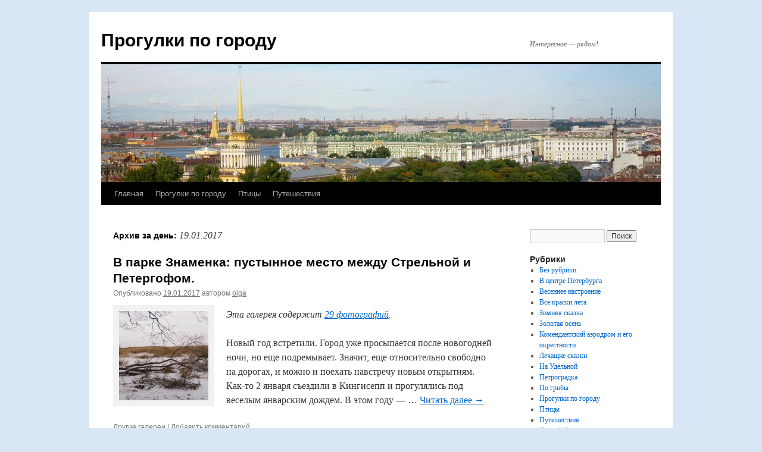

--- FILE ---
content_type: text/html; charset=UTF-8
request_url: http://st-roll.ru/?m=20170119
body_size: 8106
content:
<!DOCTYPE html>
<html lang="ru-RU">
<head>
<meta name="yandex-verification" content="035d433e36b0b7f2" />
<meta charset="UTF-8" />
<title>19 | Январь | 2017 | Прогулки по городу</title>
<link rel="profile" href="http://gmpg.org/xfn/11" />
<link rel="stylesheet" type="text/css" media="all" href="http://st-roll.ru/wp-content/themes/twentyten/style.css" />
<link rel="pingback" href="http://st-roll.ru/xmlrpc.php" />
<link rel='dns-prefetch' href='//s.w.org' />
<link rel="alternate" type="application/rss+xml" title="Прогулки по городу &raquo; Лента" href="http://st-roll.ru/?feed=rss2" />
<link rel="alternate" type="application/rss+xml" title="Прогулки по городу &raquo; Лента комментариев" href="http://st-roll.ru/?feed=comments-rss2" />
		<script type="text/javascript">
			window._wpemojiSettings = {"baseUrl":"https:\/\/s.w.org\/images\/core\/emoji\/11.2.0\/72x72\/","ext":".png","svgUrl":"https:\/\/s.w.org\/images\/core\/emoji\/11.2.0\/svg\/","svgExt":".svg","source":{"concatemoji":"http:\/\/st-roll.ru\/wp-includes\/js\/wp-emoji-release.min.js?ver=5.1.13"}};
			!function(e,a,t){var n,r,o,i=a.createElement("canvas"),p=i.getContext&&i.getContext("2d");function s(e,t){var a=String.fromCharCode;p.clearRect(0,0,i.width,i.height),p.fillText(a.apply(this,e),0,0);e=i.toDataURL();return p.clearRect(0,0,i.width,i.height),p.fillText(a.apply(this,t),0,0),e===i.toDataURL()}function c(e){var t=a.createElement("script");t.src=e,t.defer=t.type="text/javascript",a.getElementsByTagName("head")[0].appendChild(t)}for(o=Array("flag","emoji"),t.supports={everything:!0,everythingExceptFlag:!0},r=0;r<o.length;r++)t.supports[o[r]]=function(e){if(!p||!p.fillText)return!1;switch(p.textBaseline="top",p.font="600 32px Arial",e){case"flag":return s([55356,56826,55356,56819],[55356,56826,8203,55356,56819])?!1:!s([55356,57332,56128,56423,56128,56418,56128,56421,56128,56430,56128,56423,56128,56447],[55356,57332,8203,56128,56423,8203,56128,56418,8203,56128,56421,8203,56128,56430,8203,56128,56423,8203,56128,56447]);case"emoji":return!s([55358,56760,9792,65039],[55358,56760,8203,9792,65039])}return!1}(o[r]),t.supports.everything=t.supports.everything&&t.supports[o[r]],"flag"!==o[r]&&(t.supports.everythingExceptFlag=t.supports.everythingExceptFlag&&t.supports[o[r]]);t.supports.everythingExceptFlag=t.supports.everythingExceptFlag&&!t.supports.flag,t.DOMReady=!1,t.readyCallback=function(){t.DOMReady=!0},t.supports.everything||(n=function(){t.readyCallback()},a.addEventListener?(a.addEventListener("DOMContentLoaded",n,!1),e.addEventListener("load",n,!1)):(e.attachEvent("onload",n),a.attachEvent("onreadystatechange",function(){"complete"===a.readyState&&t.readyCallback()})),(n=t.source||{}).concatemoji?c(n.concatemoji):n.wpemoji&&n.twemoji&&(c(n.twemoji),c(n.wpemoji)))}(window,document,window._wpemojiSettings);
		</script>
		<style type="text/css">
img.wp-smiley,
img.emoji {
	display: inline !important;
	border: none !important;
	box-shadow: none !important;
	height: 1em !important;
	width: 1em !important;
	margin: 0 .07em !important;
	vertical-align: -0.1em !important;
	background: none !important;
	padding: 0 !important;
}
</style>
	<link rel='stylesheet' id='wp-block-library-css'  href='http://st-roll.ru/wp-includes/css/dist/block-library/style.min.css?ver=5.1.13' type='text/css' media='all' />
<link rel='stylesheet' id='YoutubeShortcodeMargenn-css'  href='http://st-roll.ru/wp-content/plugins/youtube-shortcode/youtube-shortcode.css?ver=5.1.13' type='text/css' media='all' />
<link rel='https://api.w.org/' href='http://st-roll.ru/index.php?rest_route=/' />
<link rel="EditURI" type="application/rsd+xml" title="RSD" href="http://st-roll.ru/xmlrpc.php?rsd" />
<link rel="wlwmanifest" type="application/wlwmanifest+xml" href="http://st-roll.ru/wp-includes/wlwmanifest.xml" /> 
<meta name="generator" content="WordPress 5.1.13" />
<style type="text/css" id="custom-background-css">
body.custom-background { background-color: #d9e6f6; }
</style>
	
<!-- Put this script tag to the <head> of your page -->


</head>

<body class="archive date custom-background">
<div id="wrapper" class="hfeed">
	<div id="header">
		<div id="masthead">
			<div id="branding" role="banner">
								<div id="site-title">
					<span>
						<a href="http://st-roll.ru/" title="Прогулки по городу" rel="home">Прогулки по городу</a>
					</span>
				</div>
				<div id="site-description">Интересное &#8212; рядом!</div>

										<img src="http://st-roll.ru/wp-content/uploads/2011/07/isak4.jpg" width="940" height="198" alt="" />
								</div><!-- #branding -->

			<div id="access" role="navigation">
			  				<div class="skip-link screen-reader-text"><a href="#content" title="Перейти к содержимому">Перейти к содержимому</a></div>
								<div class="menu-header"><ul id="menu-%d0%b3%d0%bb%d0%b0%d0%b2%d0%bd%d0%be%d0%b5" class="menu"><li id="menu-item-114" class="menu-item menu-item-type-custom menu-item-object-custom menu-item-home menu-item-114"><a href="http://st-roll.ru">Главная</a></li>
<li id="menu-item-6534" class="menu-item menu-item-type-taxonomy menu-item-object-category menu-item-6534"><a href="http://st-roll.ru/?cat=16">Прогулки по городу</a></li>
<li id="menu-item-6535" class="menu-item menu-item-type-taxonomy menu-item-object-category menu-item-6535"><a href="http://st-roll.ru/?cat=3">Птицы</a></li>
<li id="menu-item-6536" class="menu-item menu-item-type-taxonomy menu-item-object-category menu-item-6536"><a href="http://st-roll.ru/?cat=21">Путешествия</a></li>
</ul></div>			</div><!-- #access -->
		</div><!-- #masthead -->
	</div><!-- #header -->

	<div id="main">

		<div id="container">
			<div id="content" role="main">


			<h1 class="page-title">
				Архив за день: <span>19.01.2017</span>			</h1>






			<div id="post-21911" class="post-21911 post type-post status-publish format-gallery has-post-thumbnail hentry category-27 tag-92 post_format-post-format-gallery">
			<h2 class="entry-title"><a href="http://st-roll.ru/?p=21911" rel="bookmark">В парке Знаменка: пустынное место между Стрельной и Петергофом.</a></h2>

			<div class="entry-meta">
				<span class="meta-prep meta-prep-author">Опубликовано</span> <a href="http://st-roll.ru/?p=21911" title="11:50 пп" rel="bookmark"><span class="entry-date">19.01.2017</span></a> <span class="meta-sep">автором</span> <span class="author vcard"><a class="url fn n" href="http://st-roll.ru/?author=3" title="Посмотреть все записи автора olga">olga</a></span>			</div><!-- .entry-meta -->

			<div class="entry-content">
										<div class="gallery-thumb">
							<a class="size-thumbnail" href="http://st-roll.ru/?p=21911"><img width="150" height="150" src="http://st-roll.ru/wp-content/uploads/2017/01/DSC02273-150x150.jpg" class="attachment-thumbnail size-thumbnail" alt="" /></a>
						</div><!-- .gallery-thumb -->
						<p><em>Эта галерея содержит <a href="http://st-roll.ru/?p=21911" title="Постоянная ссылка: В парке Знаменка: пустынное место между Стрельной и Петергофом." rel="bookmark">29 фотографий</a>.</em></p>
										<p>Новый год встретили. Город уже просыпается после новогодней ночи, но еще подремывает. Значит, еще относительно свободно на дорогах, и можно и поехать навстречу новым открытиям. Как-то 2 января съездили в Кингисепп и прогулялись под веселым январским дождем. В этом году &#8212; &hellip; <a href="http://st-roll.ru/?p=21911">Читать далее <span class="meta-nav">&rarr;</span></a></p>
			</div><!-- .entry-content -->

			<div class="entry-utility">
							<a href="http://st-roll.ru/?post_format=gallery" title="Посмотреть галереи">Другие галереи</a>
				<span class="meta-sep">|</span>
							<span class="comments-link"><a href="http://st-roll.ru/?p=21911#respond">Добавить комментарий</a></span>
							</div><!-- .entry-utility -->
		</div><!-- #post-## -->


	


			</div><!-- #content -->
		</div><!-- #container -->


		<div id="primary" class="widget-area" role="complementary">
			<ul class="xoxo">

<li id="search-3" class="widget-container widget_search"><form role="search" method="get" id="searchform" class="searchform" action="http://st-roll.ru/">
				<div>
					<label class="screen-reader-text" for="s">Найти:</label>
					<input type="text" value="" name="s" id="s" />
					<input type="submit" id="searchsubmit" value="Поиск" />
				</div>
			</form></li><li id="categories-4" class="widget-container widget_categories"><h3 class="widget-title">Рубрики</h3>		<ul>
				<li class="cat-item cat-item-1"><a href="http://st-roll.ru/?cat=1" >Без рубрики</a>
</li>
	<li class="cat-item cat-item-30"><a href="http://st-roll.ru/?cat=30" >В центре Петербурга</a>
</li>
	<li class="cat-item cat-item-35"><a href="http://st-roll.ru/?cat=35" >Весеннее настроение</a>
</li>
	<li class="cat-item cat-item-44"><a href="http://st-roll.ru/?cat=44" >Все краски лета</a>
</li>
	<li class="cat-item cat-item-27"><a href="http://st-roll.ru/?cat=27" >Зимняя сказка</a>
</li>
	<li class="cat-item cat-item-49"><a href="http://st-roll.ru/?cat=49" >Золотая осень</a>
</li>
	<li class="cat-item cat-item-17"><a href="http://st-roll.ru/?cat=17" >Комендантский аэродром и его окрестности</a>
</li>
	<li class="cat-item cat-item-22"><a href="http://st-roll.ru/?cat=22" title="Сказки, которые лечат">Лечащие сказки</a>
</li>
	<li class="cat-item cat-item-26"><a href="http://st-roll.ru/?cat=26" >На Удельной</a>
</li>
	<li class="cat-item cat-item-25"><a href="http://st-roll.ru/?cat=25" >Петроградка</a>
</li>
	<li class="cat-item cat-item-20"><a href="http://st-roll.ru/?cat=20" >По грибы</a>
</li>
	<li class="cat-item cat-item-16"><a href="http://st-roll.ru/?cat=16" >Прогулки по городу</a>
</li>
	<li class="cat-item cat-item-3"><a href="http://st-roll.ru/?cat=3" >Птицы</a>
</li>
	<li class="cat-item cat-item-21"><a href="http://st-roll.ru/?cat=21" title="Путешествия в другие города и страны">Путешествия</a>
</li>
	<li class="cat-item cat-item-53"><a href="http://st-roll.ru/?cat=53" >Старый Оскол</a>
</li>
		</ul>
			</li><li id="calendar-4" class="widget-container widget_calendar"><div id="calendar_wrap" class="calendar_wrap"><table id="wp-calendar">
	<caption>Январь 2017</caption>
	<thead>
	<tr>
		<th scope="col" title="Понедельник">Пн</th>
		<th scope="col" title="Вторник">Вт</th>
		<th scope="col" title="Среда">Ср</th>
		<th scope="col" title="Четверг">Чт</th>
		<th scope="col" title="Пятница">Пт</th>
		<th scope="col" title="Суббота">Сб</th>
		<th scope="col" title="Воскресенье">Вс</th>
	</tr>
	</thead>

	<tfoot>
	<tr>
		<td colspan="3" id="prev"><a href="http://st-roll.ru/?m=201612">&laquo; Дек</a></td>
		<td class="pad">&nbsp;</td>
		<td colspan="3" id="next"><a href="http://st-roll.ru/?m=201702">Фев &raquo;</a></td>
	</tr>
	</tfoot>

	<tbody>
	<tr>
		<td colspan="6" class="pad">&nbsp;</td><td>1</td>
	</tr>
	<tr>
		<td>2</td><td>3</td><td>4</td><td>5</td><td>6</td><td>7</td><td>8</td>
	</tr>
	<tr>
		<td>9</td><td>10</td><td>11</td><td>12</td><td>13</td><td>14</td><td>15</td>
	</tr>
	<tr>
		<td>16</td><td><a href="http://st-roll.ru/?m=20170117" aria-label="Записи, опубликованные 17.01.2017">17</a></td><td>18</td><td><a href="http://st-roll.ru/?m=20170119" aria-label="Записи, опубликованные 19.01.2017">19</a></td><td>20</td><td>21</td><td>22</td>
	</tr>
	<tr>
		<td><a href="http://st-roll.ru/?m=20170123" aria-label="Записи, опубликованные 23.01.2017">23</a></td><td>24</td><td>25</td><td>26</td><td><a href="http://st-roll.ru/?m=20170127" aria-label="Записи, опубликованные 27.01.2017">27</a></td><td>28</td><td>29</td>
	</tr>
	<tr>
		<td><a href="http://st-roll.ru/?m=20170130" aria-label="Записи, опубликованные 30.01.2017">30</a></td><td>31</td>
		<td class="pad" colspan="5">&nbsp;</td>
	</tr>
	</tbody>
	</table></div></li><li id="archives-3" class="widget-container widget_archive"><h3 class="widget-title">Архивы</h3>		<ul>
				<li><a href='http://st-roll.ru/?m=202601'>Январь 2026</a></li>
	<li><a href='http://st-roll.ru/?m=202512'>Декабрь 2025</a></li>
	<li><a href='http://st-roll.ru/?m=202511'>Ноябрь 2025</a></li>
	<li><a href='http://st-roll.ru/?m=202510'>Октябрь 2025</a></li>
	<li><a href='http://st-roll.ru/?m=202509'>Сентябрь 2025</a></li>
	<li><a href='http://st-roll.ru/?m=202508'>Август 2025</a></li>
	<li><a href='http://st-roll.ru/?m=202507'>Июль 2025</a></li>
	<li><a href='http://st-roll.ru/?m=202506'>Июнь 2025</a></li>
	<li><a href='http://st-roll.ru/?m=202505'>Май 2025</a></li>
	<li><a href='http://st-roll.ru/?m=202504'>Апрель 2025</a></li>
	<li><a href='http://st-roll.ru/?m=202503'>Март 2025</a></li>
	<li><a href='http://st-roll.ru/?m=202502'>Февраль 2025</a></li>
	<li><a href='http://st-roll.ru/?m=202501'>Январь 2025</a></li>
	<li><a href='http://st-roll.ru/?m=202412'>Декабрь 2024</a></li>
	<li><a href='http://st-roll.ru/?m=202411'>Ноябрь 2024</a></li>
	<li><a href='http://st-roll.ru/?m=202410'>Октябрь 2024</a></li>
	<li><a href='http://st-roll.ru/?m=202408'>Август 2024</a></li>
	<li><a href='http://st-roll.ru/?m=202407'>Июль 2024</a></li>
	<li><a href='http://st-roll.ru/?m=202406'>Июнь 2024</a></li>
	<li><a href='http://st-roll.ru/?m=202405'>Май 2024</a></li>
	<li><a href='http://st-roll.ru/?m=202403'>Март 2024</a></li>
	<li><a href='http://st-roll.ru/?m=202402'>Февраль 2024</a></li>
	<li><a href='http://st-roll.ru/?m=202401'>Январь 2024</a></li>
	<li><a href='http://st-roll.ru/?m=202312'>Декабрь 2023</a></li>
	<li><a href='http://st-roll.ru/?m=202311'>Ноябрь 2023</a></li>
	<li><a href='http://st-roll.ru/?m=202310'>Октябрь 2023</a></li>
	<li><a href='http://st-roll.ru/?m=202309'>Сентябрь 2023</a></li>
	<li><a href='http://st-roll.ru/?m=202308'>Август 2023</a></li>
	<li><a href='http://st-roll.ru/?m=202307'>Июль 2023</a></li>
	<li><a href='http://st-roll.ru/?m=202306'>Июнь 2023</a></li>
	<li><a href='http://st-roll.ru/?m=202305'>Май 2023</a></li>
	<li><a href='http://st-roll.ru/?m=202304'>Апрель 2023</a></li>
	<li><a href='http://st-roll.ru/?m=202303'>Март 2023</a></li>
	<li><a href='http://st-roll.ru/?m=202302'>Февраль 2023</a></li>
	<li><a href='http://st-roll.ru/?m=202301'>Январь 2023</a></li>
	<li><a href='http://st-roll.ru/?m=202212'>Декабрь 2022</a></li>
	<li><a href='http://st-roll.ru/?m=202211'>Ноябрь 2022</a></li>
	<li><a href='http://st-roll.ru/?m=202209'>Сентябрь 2022</a></li>
	<li><a href='http://st-roll.ru/?m=202208'>Август 2022</a></li>
	<li><a href='http://st-roll.ru/?m=202207'>Июль 2022</a></li>
	<li><a href='http://st-roll.ru/?m=202206'>Июнь 2022</a></li>
	<li><a href='http://st-roll.ru/?m=202205'>Май 2022</a></li>
	<li><a href='http://st-roll.ru/?m=202204'>Апрель 2022</a></li>
	<li><a href='http://st-roll.ru/?m=202203'>Март 2022</a></li>
	<li><a href='http://st-roll.ru/?m=202202'>Февраль 2022</a></li>
	<li><a href='http://st-roll.ru/?m=202112'>Декабрь 2021</a></li>
	<li><a href='http://st-roll.ru/?m=202111'>Ноябрь 2021</a></li>
	<li><a href='http://st-roll.ru/?m=202110'>Октябрь 2021</a></li>
	<li><a href='http://st-roll.ru/?m=202109'>Сентябрь 2021</a></li>
	<li><a href='http://st-roll.ru/?m=202108'>Август 2021</a></li>
	<li><a href='http://st-roll.ru/?m=202107'>Июль 2021</a></li>
	<li><a href='http://st-roll.ru/?m=202106'>Июнь 2021</a></li>
	<li><a href='http://st-roll.ru/?m=202105'>Май 2021</a></li>
	<li><a href='http://st-roll.ru/?m=202104'>Апрель 2021</a></li>
	<li><a href='http://st-roll.ru/?m=202102'>Февраль 2021</a></li>
	<li><a href='http://st-roll.ru/?m=202101'>Январь 2021</a></li>
	<li><a href='http://st-roll.ru/?m=202012'>Декабрь 2020</a></li>
	<li><a href='http://st-roll.ru/?m=202011'>Ноябрь 2020</a></li>
	<li><a href='http://st-roll.ru/?m=202010'>Октябрь 2020</a></li>
	<li><a href='http://st-roll.ru/?m=202009'>Сентябрь 2020</a></li>
	<li><a href='http://st-roll.ru/?m=202008'>Август 2020</a></li>
	<li><a href='http://st-roll.ru/?m=202007'>Июль 2020</a></li>
	<li><a href='http://st-roll.ru/?m=202006'>Июнь 2020</a></li>
	<li><a href='http://st-roll.ru/?m=202005'>Май 2020</a></li>
	<li><a href='http://st-roll.ru/?m=202004'>Апрель 2020</a></li>
	<li><a href='http://st-roll.ru/?m=202003'>Март 2020</a></li>
	<li><a href='http://st-roll.ru/?m=201912'>Декабрь 2019</a></li>
	<li><a href='http://st-roll.ru/?m=201911'>Ноябрь 2019</a></li>
	<li><a href='http://st-roll.ru/?m=201910'>Октябрь 2019</a></li>
	<li><a href='http://st-roll.ru/?m=201909'>Сентябрь 2019</a></li>
	<li><a href='http://st-roll.ru/?m=201908'>Август 2019</a></li>
	<li><a href='http://st-roll.ru/?m=201907'>Июль 2019</a></li>
	<li><a href='http://st-roll.ru/?m=201906'>Июнь 2019</a></li>
	<li><a href='http://st-roll.ru/?m=201905'>Май 2019</a></li>
	<li><a href='http://st-roll.ru/?m=201904'>Апрель 2019</a></li>
	<li><a href='http://st-roll.ru/?m=201903'>Март 2019</a></li>
	<li><a href='http://st-roll.ru/?m=201902'>Февраль 2019</a></li>
	<li><a href='http://st-roll.ru/?m=201901'>Январь 2019</a></li>
	<li><a href='http://st-roll.ru/?m=201812'>Декабрь 2018</a></li>
	<li><a href='http://st-roll.ru/?m=201811'>Ноябрь 2018</a></li>
	<li><a href='http://st-roll.ru/?m=201810'>Октябрь 2018</a></li>
	<li><a href='http://st-roll.ru/?m=201809'>Сентябрь 2018</a></li>
	<li><a href='http://st-roll.ru/?m=201808'>Август 2018</a></li>
	<li><a href='http://st-roll.ru/?m=201807'>Июль 2018</a></li>
	<li><a href='http://st-roll.ru/?m=201806'>Июнь 2018</a></li>
	<li><a href='http://st-roll.ru/?m=201805'>Май 2018</a></li>
	<li><a href='http://st-roll.ru/?m=201804'>Апрель 2018</a></li>
	<li><a href='http://st-roll.ru/?m=201803'>Март 2018</a></li>
	<li><a href='http://st-roll.ru/?m=201802'>Февраль 2018</a></li>
	<li><a href='http://st-roll.ru/?m=201801'>Январь 2018</a></li>
	<li><a href='http://st-roll.ru/?m=201712'>Декабрь 2017</a></li>
	<li><a href='http://st-roll.ru/?m=201711'>Ноябрь 2017</a></li>
	<li><a href='http://st-roll.ru/?m=201710'>Октябрь 2017</a></li>
	<li><a href='http://st-roll.ru/?m=201709'>Сентябрь 2017</a></li>
	<li><a href='http://st-roll.ru/?m=201708'>Август 2017</a></li>
	<li><a href='http://st-roll.ru/?m=201707'>Июль 2017</a></li>
	<li><a href='http://st-roll.ru/?m=201706'>Июнь 2017</a></li>
	<li><a href='http://st-roll.ru/?m=201705'>Май 2017</a></li>
	<li><a href='http://st-roll.ru/?m=201704'>Апрель 2017</a></li>
	<li><a href='http://st-roll.ru/?m=201703'>Март 2017</a></li>
	<li><a href='http://st-roll.ru/?m=201702'>Февраль 2017</a></li>
	<li><a href='http://st-roll.ru/?m=201701'>Январь 2017</a></li>
	<li><a href='http://st-roll.ru/?m=201612'>Декабрь 2016</a></li>
	<li><a href='http://st-roll.ru/?m=201611'>Ноябрь 2016</a></li>
	<li><a href='http://st-roll.ru/?m=201610'>Октябрь 2016</a></li>
	<li><a href='http://st-roll.ru/?m=201609'>Сентябрь 2016</a></li>
	<li><a href='http://st-roll.ru/?m=201608'>Август 2016</a></li>
	<li><a href='http://st-roll.ru/?m=201607'>Июль 2016</a></li>
	<li><a href='http://st-roll.ru/?m=201606'>Июнь 2016</a></li>
	<li><a href='http://st-roll.ru/?m=201605'>Май 2016</a></li>
	<li><a href='http://st-roll.ru/?m=201604'>Апрель 2016</a></li>
	<li><a href='http://st-roll.ru/?m=201602'>Февраль 2016</a></li>
	<li><a href='http://st-roll.ru/?m=201601'>Январь 2016</a></li>
	<li><a href='http://st-roll.ru/?m=201512'>Декабрь 2015</a></li>
	<li><a href='http://st-roll.ru/?m=201511'>Ноябрь 2015</a></li>
	<li><a href='http://st-roll.ru/?m=201510'>Октябрь 2015</a></li>
	<li><a href='http://st-roll.ru/?m=201509'>Сентябрь 2015</a></li>
	<li><a href='http://st-roll.ru/?m=201508'>Август 2015</a></li>
	<li><a href='http://st-roll.ru/?m=201507'>Июль 2015</a></li>
	<li><a href='http://st-roll.ru/?m=201506'>Июнь 2015</a></li>
	<li><a href='http://st-roll.ru/?m=201505'>Май 2015</a></li>
	<li><a href='http://st-roll.ru/?m=201504'>Апрель 2015</a></li>
	<li><a href='http://st-roll.ru/?m=201503'>Март 2015</a></li>
	<li><a href='http://st-roll.ru/?m=201502'>Февраль 2015</a></li>
	<li><a href='http://st-roll.ru/?m=201501'>Январь 2015</a></li>
	<li><a href='http://st-roll.ru/?m=201412'>Декабрь 2014</a></li>
	<li><a href='http://st-roll.ru/?m=201411'>Ноябрь 2014</a></li>
	<li><a href='http://st-roll.ru/?m=201410'>Октябрь 2014</a></li>
	<li><a href='http://st-roll.ru/?m=201409'>Сентябрь 2014</a></li>
	<li><a href='http://st-roll.ru/?m=201408'>Август 2014</a></li>
	<li><a href='http://st-roll.ru/?m=201407'>Июль 2014</a></li>
	<li><a href='http://st-roll.ru/?m=201406'>Июнь 2014</a></li>
	<li><a href='http://st-roll.ru/?m=201405'>Май 2014</a></li>
	<li><a href='http://st-roll.ru/?m=201403'>Март 2014</a></li>
	<li><a href='http://st-roll.ru/?m=201402'>Февраль 2014</a></li>
	<li><a href='http://st-roll.ru/?m=201401'>Январь 2014</a></li>
	<li><a href='http://st-roll.ru/?m=201312'>Декабрь 2013</a></li>
	<li><a href='http://st-roll.ru/?m=201311'>Ноябрь 2013</a></li>
	<li><a href='http://st-roll.ru/?m=201310'>Октябрь 2013</a></li>
	<li><a href='http://st-roll.ru/?m=201309'>Сентябрь 2013</a></li>
	<li><a href='http://st-roll.ru/?m=201308'>Август 2013</a></li>
	<li><a href='http://st-roll.ru/?m=201307'>Июль 2013</a></li>
	<li><a href='http://st-roll.ru/?m=201306'>Июнь 2013</a></li>
	<li><a href='http://st-roll.ru/?m=201305'>Май 2013</a></li>
	<li><a href='http://st-roll.ru/?m=201304'>Апрель 2013</a></li>
	<li><a href='http://st-roll.ru/?m=201303'>Март 2013</a></li>
	<li><a href='http://st-roll.ru/?m=201302'>Февраль 2013</a></li>
	<li><a href='http://st-roll.ru/?m=201301'>Январь 2013</a></li>
	<li><a href='http://st-roll.ru/?m=201212'>Декабрь 2012</a></li>
	<li><a href='http://st-roll.ru/?m=201211'>Ноябрь 2012</a></li>
	<li><a href='http://st-roll.ru/?m=201210'>Октябрь 2012</a></li>
	<li><a href='http://st-roll.ru/?m=201209'>Сентябрь 2012</a></li>
	<li><a href='http://st-roll.ru/?m=201208'>Август 2012</a></li>
	<li><a href='http://st-roll.ru/?m=201207'>Июль 2012</a></li>
	<li><a href='http://st-roll.ru/?m=201206'>Июнь 2012</a></li>
	<li><a href='http://st-roll.ru/?m=201205'>Май 2012</a></li>
	<li><a href='http://st-roll.ru/?m=201204'>Апрель 2012</a></li>
	<li><a href='http://st-roll.ru/?m=201203'>Март 2012</a></li>
	<li><a href='http://st-roll.ru/?m=201202'>Февраль 2012</a></li>
	<li><a href='http://st-roll.ru/?m=201201'>Январь 2012</a></li>
	<li><a href='http://st-roll.ru/?m=201112'>Декабрь 2011</a></li>
	<li><a href='http://st-roll.ru/?m=201111'>Ноябрь 2011</a></li>
	<li><a href='http://st-roll.ru/?m=201110'>Октябрь 2011</a></li>
	<li><a href='http://st-roll.ru/?m=201109'>Сентябрь 2011</a></li>
	<li><a href='http://st-roll.ru/?m=201108'>Август 2011</a></li>
	<li><a href='http://st-roll.ru/?m=201107'>Июль 2011</a></li>
		</ul>
			</li><li id="text-3" class="widget-container widget_text"><h3 class="widget-title">Контакты:</h3>			<div class="textwidget"><a href = mailto:info@st-roll.ru>Написать письмо</a></div>
		</li>			</ul>

		</div><!-- #primary .widget-area -->




		<div id="secondary" class="widget-area" role="complementary">
			<ul class="xoxo">
				<li id="tag_cloud-3" class="widget-container widget_tag_cloud"><h3 class="widget-title">Метки</h3><div class="tagcloud"><a href="http://st-roll.ru/?tag=%d0%b0%d0%bc%d0%b5%d1%80%d0%b8%d0%ba%d0%b0" class="tag-cloud-link tag-link-24 tag-link-position-1" style="font-size: 8.4268292682927pt;" aria-label="Америка (9 элементов)">Америка</a>
<a href="http://st-roll.ru/?tag=%d0%b1%d0%b5%d0%bb%d0%be%d1%80%d1%83%d1%81%d1%81%d0%b8%d1%8f" class="tag-cloud-link tag-link-82 tag-link-position-2" style="font-size: 16.536585365854pt;" aria-label="Белоруссия (88 элементов)">Белоруссия</a>
<a href="http://st-roll.ru/?tag=%d0%b2%d0%b5%d0%bb%d0%b8%d0%ba%d0%b8%d0%b9-%d0%bd%d0%be%d0%b2%d0%b3%d0%be%d1%80%d0%be%d0%b4" class="tag-cloud-link tag-link-81 tag-link-position-3" style="font-size: 9.7073170731707pt;" aria-label="Великий Новгород (13 элементов)">Великий Новгород</a>
<a href="http://st-roll.ru/?tag=%d0%b2%d0%be%d0%bb%d0%b3%d0%b0" class="tag-cloud-link tag-link-131 tag-link-position-4" style="font-size: 9.7073170731707pt;" aria-label="Волга (13 элементов)">Волга</a>
<a href="http://st-roll.ru/?tag=%d0%b4%d0%be%d1%80%d0%be%d0%b3%d0%b0-%d0%b6%d0%b8%d0%b7%d0%bd%d0%b8" class="tag-cloud-link tag-link-62 tag-link-position-5" style="font-size: 8pt;" aria-label="Дорога жизни (8 элементов)">Дорога жизни</a>
<a href="http://st-roll.ru/?tag=%d0%b8%d0%b7%d0%b1%d0%be%d1%80%d1%81%d0%ba" class="tag-cloud-link tag-link-103 tag-link-position-6" style="font-size: 8.4268292682927pt;" aria-label="Изборск (9 элементов)">Изборск</a>
<a href="http://st-roll.ru/?tag=%d0%b8%d1%81%d0%bf%d0%be%d0%bb%d0%bd%d0%b5%d0%bd%d0%b8%d0%b5-%d0%b6%d0%b5%d0%bb%d0%b0%d0%bd%d0%b8%d0%b9" class="tag-cloud-link tag-link-7 tag-link-position-7" style="font-size: 8.7682926829268pt;" aria-label="Исполнение желаний (10 элементов)">Исполнение желаний</a>
<a href="http://st-roll.ru/?tag=%d0%b9%d0%be%d1%88%d0%ba%d0%b0%d1%80-%d0%be%d0%bb%d0%b0" class="tag-cloud-link tag-link-157 tag-link-position-8" style="font-size: 8pt;" aria-label="Йошкар-Ола (8 элементов)">Йошкар-Ола</a>
<a href="http://st-roll.ru/?tag=%d0%ba%d0%b0%d1%80%d0%b5%d0%bb%d0%b8%d1%8f" class="tag-cloud-link tag-link-85 tag-link-position-9" style="font-size: 13.292682926829pt;" aria-label="Карелия (36 элементов)">Карелия</a>
<a href="http://st-roll.ru/?tag=%d0%ba%d1%80%d0%b5%d0%bf%d0%be%d1%81%d1%82%d0%b8" class="tag-cloud-link tag-link-70 tag-link-position-10" style="font-size: 15.768292682927pt;" aria-label="Крепости (71 элемент)">Крепости</a>
<a href="http://st-roll.ru/?tag=%d0%ba%d1%80%d0%be%d0%bd%d1%88%d1%82%d0%b0%d0%b4%d1%82" class="tag-cloud-link tag-link-99 tag-link-position-11" style="font-size: 8pt;" aria-label="Кронштадт (8 элементов)">Кронштадт</a>
<a href="http://st-roll.ru/?tag=%d0%bb%d0%b5%d0%bd%d0%b8%d0%bd%d0%b3%d1%80%d0%b0%d0%b4%d1%81%d0%ba%d0%b0%d1%8f-%d0%be%d0%b1%d0%bb%d0%b0%d1%81%d1%82%d1%8c" class="tag-cloud-link tag-link-97 tag-link-position-12" style="font-size: 16.280487804878pt;" aria-label="Ленинградская область (83 элемента)">Ленинградская область</a>
<a href="http://st-roll.ru/?tag=%d0%bc%d0%b8%d0%bd%d1%81%d0%ba" class="tag-cloud-link tag-link-83 tag-link-position-13" style="font-size: 9.7073170731707pt;" aria-label="Минск (13 элементов)">Минск</a>
<a href="http://st-roll.ru/?tag=%d0%bc%d0%be%d1%81%d0%ba%d0%b2%d0%b0" class="tag-cloud-link tag-link-84 tag-link-position-14" style="font-size: 12.268292682927pt;" aria-label="Москва (27 элементов)">Москва</a>
<a href="http://st-roll.ru/?tag=%d0%bd%d0%b8%d0%b6%d0%bd%d0%b8%d0%b9-%d0%bd%d0%be%d0%b2%d0%b3%d0%be%d1%80%d0%be%d0%b4" class="tag-cloud-link tag-link-137 tag-link-position-15" style="font-size: 10.987804878049pt;" aria-label="Нижний Новгород (19 элементов)">Нижний Новгород</a>
<a href="http://st-roll.ru/?tag=%d0%bd%d0%be%d0%b2%d0%b3%d0%be%d1%80%d0%be%d0%b4" class="tag-cloud-link tag-link-80 tag-link-position-16" style="font-size: 10.134146341463pt;" aria-label="Новгород (15 элементов)">Новгород</a>
<a href="http://st-roll.ru/?tag=%d0%be%d0%bb%d1%8c%d0%b3%d0%b8%d0%bd%d0%be" class="tag-cloud-link tag-link-115 tag-link-position-17" style="font-size: 8.4268292682927pt;" aria-label="Ольгино (9 элементов)">Ольгино</a>
<a href="http://st-roll.ru/?tag=%d0%bf%d0%b0%d1%80%d0%ba" class="tag-cloud-link tag-link-8 tag-link-position-18" style="font-size: 8pt;" aria-label="Парк (8 элементов)">Парк</a>
<a href="http://st-roll.ru/?tag=%d0%bf%d1%80%d0%be%d0%b3%d1%83%d0%bb%d0%ba%d0%b8" class="tag-cloud-link tag-link-11 tag-link-position-19" style="font-size: 14.573170731707pt;" aria-label="Прогулки (51 элемент)">Прогулки</a>
<a href="http://st-roll.ru/?tag=%d0%bf%d1%81%d0%ba%d0%be%d0%b2" class="tag-cloud-link tag-link-75 tag-link-position-20" style="font-size: 12.609756097561pt;" aria-label="Псков (30 элементов)">Псков</a>
<a href="http://st-roll.ru/?tag=%d0%bf%d1%82%d0%b8%d1%86%d1%8b" class="tag-cloud-link tag-link-9 tag-link-position-21" style="font-size: 17.731707317073pt;" aria-label="Птицы (122 элемента)">Птицы</a>
<a href="http://st-roll.ru/?tag=%d0%bf%d1%83%d1%82%d0%b5%d1%88%d0%b5%d1%81%d1%82%d0%b2%d0%b8%d1%8f" class="tag-cloud-link tag-link-23 tag-link-position-22" style="font-size: 22pt;" aria-label="Путешествия (389 элементов)">Путешествия</a>
<a href="http://st-roll.ru/?tag=%d0%bf%d1%83%d1%88%d0%ba%d0%b8%d0%bd" class="tag-cloud-link tag-link-77 tag-link-position-23" style="font-size: 11.158536585366pt;" aria-label="Пушкин (20 элементов)">Пушкин</a>
<a href="http://st-roll.ru/?tag=%d0%bf%d1%83%d1%88%d0%ba%d0%b8%d0%bd%d1%81%d0%ba%d0%b8%d0%b5-%d0%b3%d0%be%d1%80%d1%8b" class="tag-cloud-link tag-link-76 tag-link-position-24" style="font-size: 11.926829268293pt;" aria-label="Пушкинские Горы (25 элементов)">Пушкинские Горы</a>
<a href="http://st-roll.ru/?tag=%d1%80%d0%b8%d0%b3%d0%b0" class="tag-cloud-link tag-link-110 tag-link-position-25" style="font-size: 8.7682926829268pt;" aria-label="Рига (10 элементов)">Рига</a>
<a href="http://st-roll.ru/?tag=%d1%80%d1%83%d1%81%d1%81%d0%ba%d0%b8%d0%b9-%d1%81%d0%b5%d0%b2%d0%b5%d1%80" class="tag-cloud-link tag-link-153 tag-link-position-26" style="font-size: 10.134146341463pt;" aria-label="Русский Север (15 элементов)">Русский Север</a>
<a href="http://st-roll.ru/?tag=%d1%81%d0%bc%d0%be%d0%bb%d0%b5%d0%bd%d1%81%d0%ba" class="tag-cloud-link tag-link-91 tag-link-position-27" style="font-size: 8pt;" aria-label="Смоленск (8 элементов)">Смоленск</a>
<a href="http://st-roll.ru/?tag=%d1%81%d1%82%d0%b0%d1%80%d0%b0%d1%8f-%d1%80%d1%83%d1%81%d1%81%d0%b0" class="tag-cloud-link tag-link-98 tag-link-position-28" style="font-size: 10.987804878049pt;" aria-label="Старая Русса (19 элементов)">Старая Русса</a>
<a href="http://st-roll.ru/?tag=%d1%81%d1%87%d0%b0%d1%81%d1%82%d1%8c%d0%b5" class="tag-cloud-link tag-link-6 tag-link-position-29" style="font-size: 10.646341463415pt;" aria-label="Счастье (17 элементов)">Счастье</a>
<a href="http://st-roll.ru/?tag=%d1%82%d0%b0%d0%bb%d0%bb%d0%b8%d0%bd" class="tag-cloud-link tag-link-108 tag-link-position-30" style="font-size: 10.987804878049pt;" aria-label="Таллин (19 элементов)">Таллин</a>
<a href="http://st-roll.ru/?tag=%d1%82%d1%83%d1%80%d1%86%d0%b8%d1%8f" class="tag-cloud-link tag-link-105 tag-link-position-31" style="font-size: 12.268292682927pt;" aria-label="Турция (27 элементов)">Турция</a>
<a href="http://st-roll.ru/?tag=%d1%83%d0%b4%d0%b5%d0%bb%d1%8c%d0%bd%d1%8b%d0%b9-%d0%bf%d0%b0%d1%80%d0%ba" class="tag-cloud-link tag-link-12 tag-link-position-32" style="font-size: 12.09756097561pt;" aria-label="Удельный парк (26 элементов)">Удельный парк</a>
<a href="http://st-roll.ru/?tag=%d1%84%d0%b8%d0%bd%d0%bb%d1%8f%d0%bd%d0%b4%d0%b8%d1%8f" class="tag-cloud-link tag-link-67 tag-link-position-33" style="font-size: 11.329268292683pt;" aria-label="Финляндия (21 элемент)">Финляндия</a>
<a href="http://st-roll.ru/?tag=%d1%84%d0%be%d1%82%d0%be" class="tag-cloud-link tag-link-10 tag-link-position-34" style="font-size: 17.987804878049pt;" aria-label="Фото (132 элемента)">Фото</a>
<a href="http://st-roll.ru/?tag=%d1%87%d0%b5%d1%85%d0%b8%d1%8f" class="tag-cloud-link tag-link-50 tag-link-position-35" style="font-size: 8.4268292682927pt;" aria-label="Чехия (9 элементов)">Чехия</a>
<a href="http://st-roll.ru/?tag=%d0%b3%d0%be%d0%bc%d0%b5%d0%bb%d1%8c" class="tag-cloud-link tag-link-100 tag-link-position-36" style="font-size: 9.109756097561pt;" aria-label="гомель (11 элементов)">гомель</a>
<a href="http://st-roll.ru/?tag=%d0%b8%d1%81%d0%ba%d1%83%d1%81%d1%81%d1%82%d0%b2%d0%be" class="tag-cloud-link tag-link-107 tag-link-position-37" style="font-size: 10.134146341463pt;" aria-label="искусство (15 элементов)">искусство</a>
<a href="http://st-roll.ru/?tag=%d0%b8%d1%81%d1%82%d0%be%d1%80%d0%b8%d1%8f" class="tag-cloud-link tag-link-66 tag-link-position-38" style="font-size: 21.487804878049pt;" aria-label="история (340 элементов)">история</a>
<a href="http://st-roll.ru/?tag=%d0%bc%d0%be%d0%bd%d0%b0%d1%81%d1%82%d1%8b%d1%80%d0%b8" class="tag-cloud-link tag-link-88 tag-link-position-39" style="font-size: 14.573170731707pt;" aria-label="монастыри (52 элемента)">монастыри</a>
<a href="http://st-roll.ru/?tag=%d0%bf%d1%80%d0%b8%d0%b3%d0%be%d1%80%d0%be%d0%b4%d1%8b-%d1%81%d0%b0%d0%bd%d0%ba%d1%82-%d0%bf%d0%b5%d1%82%d0%b5%d1%80%d0%b1%d1%83%d1%80%d0%b3%d0%b0" class="tag-cloud-link tag-link-92 tag-link-position-40" style="font-size: 8.4268292682927pt;" aria-label="пригороды Санкт-Петербурга (9 элементов)">пригороды Санкт-Петербурга</a>
<a href="http://st-roll.ru/?tag=%d0%bf%d1%81%d0%ba%d0%be%d0%b2%d1%89%d0%b8%d0%bd%d0%b0" class="tag-cloud-link tag-link-78 tag-link-position-41" style="font-size: 12.865853658537pt;" aria-label="псковщина (32 элемента)">псковщина</a>
<a href="http://st-roll.ru/?tag=%d1%80%d0%b5%d0%ba%d0%b8" class="tag-cloud-link tag-link-95 tag-link-position-42" style="font-size: 11.670731707317pt;" aria-label="реки (23 элемента)">реки</a>
<a href="http://st-roll.ru/?tag=%d1%81%d0%b0%d0%b4%d1%8b-%d1%81%d0%b0%d0%bd%d0%ba%d1%82-%d0%bf%d0%b5%d1%82%d0%b5%d1%80%d0%b1%d1%83%d1%80%d0%b3%d0%b0" class="tag-cloud-link tag-link-54 tag-link-position-43" style="font-size: 8.7682926829268pt;" aria-label="сады санкт-петербурга (10 элементов)">сады санкт-петербурга</a>
<a href="http://st-roll.ru/?tag=%d1%87%d1%83%d0%b4%d0%b5%d1%81%d0%b0-%d0%bf%d1%80%d0%b8%d1%80%d0%be%d0%b4%d1%8b" class="tag-cloud-link tag-link-93 tag-link-position-44" style="font-size: 19.69512195122pt;" aria-label="чудеса природы (206 элементов)">чудеса природы</a>
<a href="http://st-roll.ru/?tag=%d1%8d%d1%81%d1%82%d0%be%d0%bd%d0%b8%d1%8f" class="tag-cloud-link tag-link-109 tag-link-position-45" style="font-size: 9.9634146341463pt;" aria-label="эстония (14 элементов)">эстония</a></div>
</li>			</ul>
		</div><!-- #secondary .widget-area -->





	</div><!-- #main -->





    <!-- Top.Mail.Ru counter -->
<script type="text/javascript">
var _tmr = window._tmr || (window._tmr = []);
_tmr.push({id: "3059545", type: "pageView", start: (new Date()).getTime()});
(function (d, w, id) {
  if (d.getElementById(id)) return;
  var ts = d.createElement("script"); ts.type = "text/javascript"; ts.async = true; ts.id = id;
  ts.src = "https://top-fwz1.mail.ru/js/code.js";
  var f = function () {var s = d.getElementsByTagName("script")[0]; s.parentNode.insertBefore(ts, s);};
  if (w.opera == "[object Opera]") { d.addEventListener("DOMContentLoaded", f, false); } else { f(); }
})(document, window, "tmr-code");
</script>
<noscript><div><img src="https://top-fwz1.mail.ru/counter?id=3059545;js=na" style="position:absolute;left:-9999px;" alt="Top.Mail.Ru" /></div></noscript>
<!-- /Top.Mail.Ru counter -->

<!-- Top.Mail.Ru logo -->
<a href="https://top-fwz1.mail.ru/jump?from=3059545">
<img src="https://top-fwz1.mail.ru/counter?id=3059545;t=479;l=1" height="31" width="88" alt="Top.Mail.Ru" style="border:0;" /></a>
<!-- /Top.Mail.Ru logo -->
	<div id="footer" role="contentinfo">
		<div id="colophon">





			<div id="site-info">
				<a href="http://st-roll.ru/" title="Прогулки по городу" rel="home">
					Прогулки по городу				</a>
			</div><!-- #site-info -->

			<div id="site-generator">
								<a href="https://wordpress.org/" title="Современная персональная платформа для публикаций">Сайт работает на WordPress.</a>
			</div><!-- #site-generator -->

		</div><!-- #colophon -->
	</div><!-- #footer -->

</div><!-- #wrapper -->

<script type='text/javascript' src='http://st-roll.ru/wp-includes/js/wp-embed.min.js?ver=5.1.13'></script>
</body>
</html>
